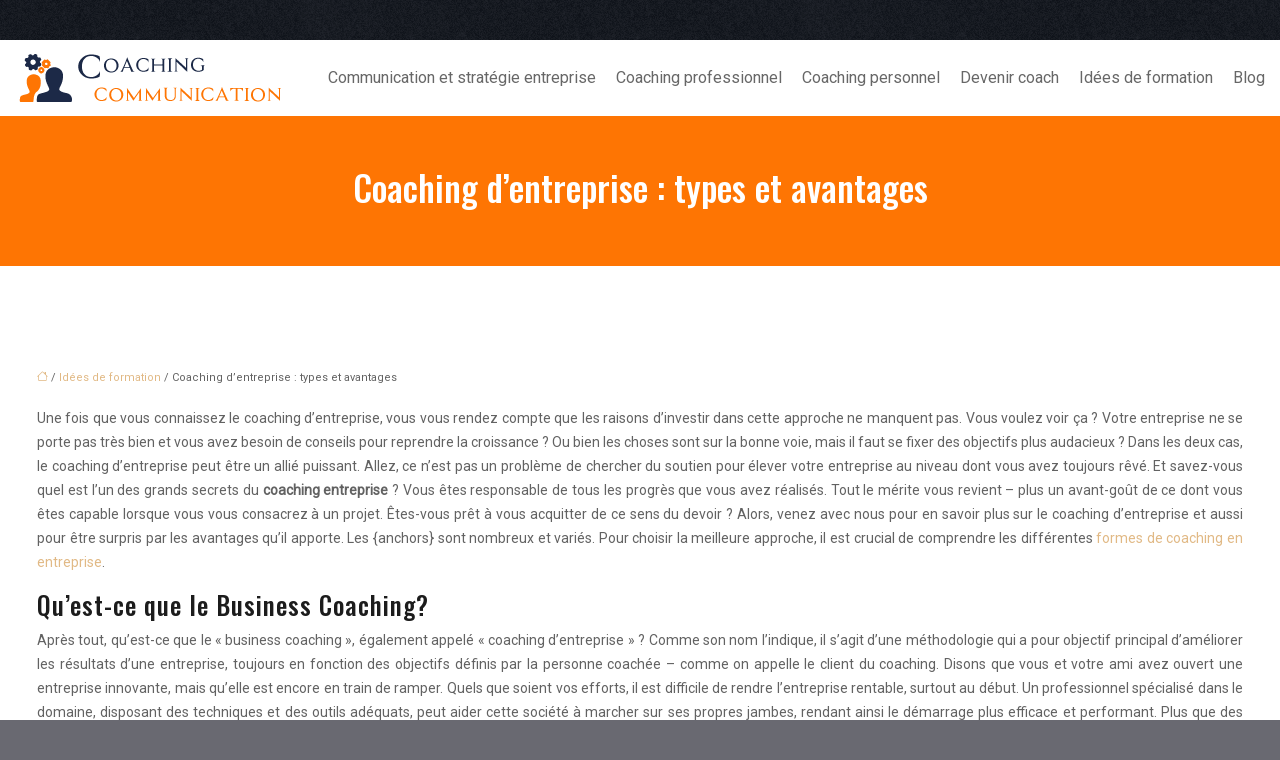

--- FILE ---
content_type: text/html; charset=UTF-8
request_url: https://www.coaching-communication.com/coaching-dentreprise-types-et-avantages/
body_size: 16613
content:
<!DOCTYPE html>
<html lang="fr-FR">
<head>
<meta charset="UTF-8" />
<meta name="viewport" content="width=device-width">
<link rel="shortcut icon" href="/wp-content/uploads/2015/10/favicon-com-1.png" />
<script type="application/ld+json">
{
    "@context": "https://schema.org",
    "@graph": [
        {
            "@type": "WebSite",
            "@id": "https://www.coaching-communication.com#website",
            "url": "https://www.coaching-communication.com",
            "name": "Coaching communication",
            "inLanguage": "fr-FR",
            "publisher": {
                "@id": "https://www.coaching-communication.com#organization"
            }
        },
        {
            "@type": "Organization",
            "@id": "https://www.coaching-communication.com#organization",
            "name": "Coaching communication",
            "url": "https://www.coaching-communication.com",
            "logo": {
                "@type": "ImageObject",
                "@id": "https://www.coaching-communication.com#logo",
                "url": "https://www.coaching-communication.com/wp-content/uploads/2015/10/logo-communication-1.png"
            }
        },
        {
            "@type": "Person",
            "@id": "https://www.coaching-communication.com/author/coaching@commu#person",
            "name": "coaching@commu",
            "jobTitle": "Rédaction Web",
            "url": "https://www.coaching-communication.com/author/coaching@commu",
            "worksFor": {
                "@id": "https://www.coaching-communication.com#organization"
            },
            "image": {
                "@type": "ImageObject",
                "url": ""
            }
        },
        {
            "@type": "WebPage",
            "@id": "https://www.coaching-communication.com/coaching-dentreprise-types-et-avantages/#webpage",
            "url": "https://www.coaching-communication.com/coaching-dentreprise-types-et-avantages/",
            "isPartOf": {
                "@id": "https://www.coaching-communication.com#website"
            },
            "breadcrumb": {
                "@id": "https://www.coaching-communication.com/coaching-dentreprise-types-et-avantages/#breadcrumb"
            },
            "inLanguage": "fr_FR"
        },
        {
            "@type": "Article",
            "@id": "https://www.coaching-communication.com/coaching-dentreprise-types-et-avantages/#article",
            "headline": "Coaching d&rsquo;entreprise : types et avantages",
            "mainEntityOfPage": {
                "@id": "https://www.coaching-communication.com/coaching-dentreprise-types-et-avantages/#webpage"
            },
            "wordCount": 3009,
            "isAccessibleForFree": true,
            "articleSection": [
                "Idées de formation"
            ],
            "datePublished": "2020-09-17T13:10:00+00:00",
            "author": {
                "@id": "https://www.coaching-communication.com/author/coaching@commu#person"
            },
            "publisher": {
                "@id": "https://www.coaching-communication.com#organization"
            },
            "inLanguage": "fr-FR"
        },
        {
            "@type": "BreadcrumbList",
            "@id": "https://www.coaching-communication.com/coaching-dentreprise-types-et-avantages/#breadcrumb",
            "itemListElement": [
                {
                    "@type": "ListItem",
                    "position": 1,
                    "name": "Accueil",
                    "item": "https://www.coaching-communication.com/"
                },
                {
                    "@type": "ListItem",
                    "position": 2,
                    "name": "Idées de formation",
                    "item": "https://www.coaching-communication.com/formations/"
                },
                {
                    "@type": "ListItem",
                    "position": 3,
                    "name": "Coaching d&rsquo;entreprise : types et avantages",
                    "item": "https://www.coaching-communication.com/coaching-dentreprise-types-et-avantages/"
                }
            ]
        }
    ]
}</script>
<meta name='robots' content='max-image-preview:large' />
<title>Coaching d'entreprise : avantages et types ?</title><meta name="description" content="Une fois que vous connaissez le coaching d'entreprise, vous vous rendez compte que les raisons d'investir dans cette approche ne manquent pas. Le coaching d'entreprise peut être un allié puissant."><link rel="alternate" title="oEmbed (JSON)" type="application/json+oembed" href="https://www.coaching-communication.com/wp-json/oembed/1.0/embed?url=https%3A%2F%2Fwww.coaching-communication.com%2Fcoaching-dentreprise-types-et-avantages%2F" />
<link rel="alternate" title="oEmbed (XML)" type="text/xml+oembed" href="https://www.coaching-communication.com/wp-json/oembed/1.0/embed?url=https%3A%2F%2Fwww.coaching-communication.com%2Fcoaching-dentreprise-types-et-avantages%2F&#038;format=xml" />
<style id='wp-img-auto-sizes-contain-inline-css' type='text/css'>
img:is([sizes=auto i],[sizes^="auto," i]){contain-intrinsic-size:3000px 1500px}
/*# sourceURL=wp-img-auto-sizes-contain-inline-css */
</style>
<style id='wp-block-library-inline-css' type='text/css'>
:root{--wp-block-synced-color:#7a00df;--wp-block-synced-color--rgb:122,0,223;--wp-bound-block-color:var(--wp-block-synced-color);--wp-editor-canvas-background:#ddd;--wp-admin-theme-color:#007cba;--wp-admin-theme-color--rgb:0,124,186;--wp-admin-theme-color-darker-10:#006ba1;--wp-admin-theme-color-darker-10--rgb:0,107,160.5;--wp-admin-theme-color-darker-20:#005a87;--wp-admin-theme-color-darker-20--rgb:0,90,135;--wp-admin-border-width-focus:2px}@media (min-resolution:192dpi){:root{--wp-admin-border-width-focus:1.5px}}.wp-element-button{cursor:pointer}:root .has-very-light-gray-background-color{background-color:#eee}:root .has-very-dark-gray-background-color{background-color:#313131}:root .has-very-light-gray-color{color:#eee}:root .has-very-dark-gray-color{color:#313131}:root .has-vivid-green-cyan-to-vivid-cyan-blue-gradient-background{background:linear-gradient(135deg,#00d084,#0693e3)}:root .has-purple-crush-gradient-background{background:linear-gradient(135deg,#34e2e4,#4721fb 50%,#ab1dfe)}:root .has-hazy-dawn-gradient-background{background:linear-gradient(135deg,#faaca8,#dad0ec)}:root .has-subdued-olive-gradient-background{background:linear-gradient(135deg,#fafae1,#67a671)}:root .has-atomic-cream-gradient-background{background:linear-gradient(135deg,#fdd79a,#004a59)}:root .has-nightshade-gradient-background{background:linear-gradient(135deg,#330968,#31cdcf)}:root .has-midnight-gradient-background{background:linear-gradient(135deg,#020381,#2874fc)}:root{--wp--preset--font-size--normal:16px;--wp--preset--font-size--huge:42px}.has-regular-font-size{font-size:1em}.has-larger-font-size{font-size:2.625em}.has-normal-font-size{font-size:var(--wp--preset--font-size--normal)}.has-huge-font-size{font-size:var(--wp--preset--font-size--huge)}.has-text-align-center{text-align:center}.has-text-align-left{text-align:left}.has-text-align-right{text-align:right}.has-fit-text{white-space:nowrap!important}#end-resizable-editor-section{display:none}.aligncenter{clear:both}.items-justified-left{justify-content:flex-start}.items-justified-center{justify-content:center}.items-justified-right{justify-content:flex-end}.items-justified-space-between{justify-content:space-between}.screen-reader-text{border:0;clip-path:inset(50%);height:1px;margin:-1px;overflow:hidden;padding:0;position:absolute;width:1px;word-wrap:normal!important}.screen-reader-text:focus{background-color:#ddd;clip-path:none;color:#444;display:block;font-size:1em;height:auto;left:5px;line-height:normal;padding:15px 23px 14px;text-decoration:none;top:5px;width:auto;z-index:100000}html :where(.has-border-color){border-style:solid}html :where([style*=border-top-color]){border-top-style:solid}html :where([style*=border-right-color]){border-right-style:solid}html :where([style*=border-bottom-color]){border-bottom-style:solid}html :where([style*=border-left-color]){border-left-style:solid}html :where([style*=border-width]){border-style:solid}html :where([style*=border-top-width]){border-top-style:solid}html :where([style*=border-right-width]){border-right-style:solid}html :where([style*=border-bottom-width]){border-bottom-style:solid}html :where([style*=border-left-width]){border-left-style:solid}html :where(img[class*=wp-image-]){height:auto;max-width:100%}:where(figure){margin:0 0 1em}html :where(.is-position-sticky){--wp-admin--admin-bar--position-offset:var(--wp-admin--admin-bar--height,0px)}@media screen and (max-width:600px){html :where(.is-position-sticky){--wp-admin--admin-bar--position-offset:0px}}

/*# sourceURL=wp-block-library-inline-css */
</style><style id='global-styles-inline-css' type='text/css'>
:root{--wp--preset--aspect-ratio--square: 1;--wp--preset--aspect-ratio--4-3: 4/3;--wp--preset--aspect-ratio--3-4: 3/4;--wp--preset--aspect-ratio--3-2: 3/2;--wp--preset--aspect-ratio--2-3: 2/3;--wp--preset--aspect-ratio--16-9: 16/9;--wp--preset--aspect-ratio--9-16: 9/16;--wp--preset--color--black: #000000;--wp--preset--color--cyan-bluish-gray: #abb8c3;--wp--preset--color--white: #ffffff;--wp--preset--color--pale-pink: #f78da7;--wp--preset--color--vivid-red: #cf2e2e;--wp--preset--color--luminous-vivid-orange: #ff6900;--wp--preset--color--luminous-vivid-amber: #fcb900;--wp--preset--color--light-green-cyan: #7bdcb5;--wp--preset--color--vivid-green-cyan: #00d084;--wp--preset--color--pale-cyan-blue: #8ed1fc;--wp--preset--color--vivid-cyan-blue: #0693e3;--wp--preset--color--vivid-purple: #9b51e0;--wp--preset--color--base: #f9f9f9;--wp--preset--color--base-2: #ffffff;--wp--preset--color--contrast: #111111;--wp--preset--color--contrast-2: #636363;--wp--preset--color--contrast-3: #A4A4A4;--wp--preset--color--accent: #cfcabe;--wp--preset--color--accent-2: #c2a990;--wp--preset--color--accent-3: #d8613c;--wp--preset--color--accent-4: #b1c5a4;--wp--preset--color--accent-5: #b5bdbc;--wp--preset--gradient--vivid-cyan-blue-to-vivid-purple: linear-gradient(135deg,rgb(6,147,227) 0%,rgb(155,81,224) 100%);--wp--preset--gradient--light-green-cyan-to-vivid-green-cyan: linear-gradient(135deg,rgb(122,220,180) 0%,rgb(0,208,130) 100%);--wp--preset--gradient--luminous-vivid-amber-to-luminous-vivid-orange: linear-gradient(135deg,rgb(252,185,0) 0%,rgb(255,105,0) 100%);--wp--preset--gradient--luminous-vivid-orange-to-vivid-red: linear-gradient(135deg,rgb(255,105,0) 0%,rgb(207,46,46) 100%);--wp--preset--gradient--very-light-gray-to-cyan-bluish-gray: linear-gradient(135deg,rgb(238,238,238) 0%,rgb(169,184,195) 100%);--wp--preset--gradient--cool-to-warm-spectrum: linear-gradient(135deg,rgb(74,234,220) 0%,rgb(151,120,209) 20%,rgb(207,42,186) 40%,rgb(238,44,130) 60%,rgb(251,105,98) 80%,rgb(254,248,76) 100%);--wp--preset--gradient--blush-light-purple: linear-gradient(135deg,rgb(255,206,236) 0%,rgb(152,150,240) 100%);--wp--preset--gradient--blush-bordeaux: linear-gradient(135deg,rgb(254,205,165) 0%,rgb(254,45,45) 50%,rgb(107,0,62) 100%);--wp--preset--gradient--luminous-dusk: linear-gradient(135deg,rgb(255,203,112) 0%,rgb(199,81,192) 50%,rgb(65,88,208) 100%);--wp--preset--gradient--pale-ocean: linear-gradient(135deg,rgb(255,245,203) 0%,rgb(182,227,212) 50%,rgb(51,167,181) 100%);--wp--preset--gradient--electric-grass: linear-gradient(135deg,rgb(202,248,128) 0%,rgb(113,206,126) 100%);--wp--preset--gradient--midnight: linear-gradient(135deg,rgb(2,3,129) 0%,rgb(40,116,252) 100%);--wp--preset--gradient--gradient-1: linear-gradient(to bottom, #cfcabe 0%, #F9F9F9 100%);--wp--preset--gradient--gradient-2: linear-gradient(to bottom, #C2A990 0%, #F9F9F9 100%);--wp--preset--gradient--gradient-3: linear-gradient(to bottom, #D8613C 0%, #F9F9F9 100%);--wp--preset--gradient--gradient-4: linear-gradient(to bottom, #B1C5A4 0%, #F9F9F9 100%);--wp--preset--gradient--gradient-5: linear-gradient(to bottom, #B5BDBC 0%, #F9F9F9 100%);--wp--preset--gradient--gradient-6: linear-gradient(to bottom, #A4A4A4 0%, #F9F9F9 100%);--wp--preset--gradient--gradient-7: linear-gradient(to bottom, #cfcabe 50%, #F9F9F9 50%);--wp--preset--gradient--gradient-8: linear-gradient(to bottom, #C2A990 50%, #F9F9F9 50%);--wp--preset--gradient--gradient-9: linear-gradient(to bottom, #D8613C 50%, #F9F9F9 50%);--wp--preset--gradient--gradient-10: linear-gradient(to bottom, #B1C5A4 50%, #F9F9F9 50%);--wp--preset--gradient--gradient-11: linear-gradient(to bottom, #B5BDBC 50%, #F9F9F9 50%);--wp--preset--gradient--gradient-12: linear-gradient(to bottom, #A4A4A4 50%, #F9F9F9 50%);--wp--preset--font-size--small: 13px;--wp--preset--font-size--medium: 20px;--wp--preset--font-size--large: 36px;--wp--preset--font-size--x-large: 42px;--wp--preset--spacing--20: min(1.5rem, 2vw);--wp--preset--spacing--30: min(2.5rem, 3vw);--wp--preset--spacing--40: min(4rem, 5vw);--wp--preset--spacing--50: min(6.5rem, 8vw);--wp--preset--spacing--60: min(10.5rem, 13vw);--wp--preset--spacing--70: 3.38rem;--wp--preset--spacing--80: 5.06rem;--wp--preset--spacing--10: 1rem;--wp--preset--shadow--natural: 6px 6px 9px rgba(0, 0, 0, 0.2);--wp--preset--shadow--deep: 12px 12px 50px rgba(0, 0, 0, 0.4);--wp--preset--shadow--sharp: 6px 6px 0px rgba(0, 0, 0, 0.2);--wp--preset--shadow--outlined: 6px 6px 0px -3px rgb(255, 255, 255), 6px 6px rgb(0, 0, 0);--wp--preset--shadow--crisp: 6px 6px 0px rgb(0, 0, 0);}:root { --wp--style--global--content-size: 1320px;--wp--style--global--wide-size: 1920px; }:where(body) { margin: 0; }.wp-site-blocks { padding-top: var(--wp--style--root--padding-top); padding-bottom: var(--wp--style--root--padding-bottom); }.has-global-padding { padding-right: var(--wp--style--root--padding-right); padding-left: var(--wp--style--root--padding-left); }.has-global-padding > .alignfull { margin-right: calc(var(--wp--style--root--padding-right) * -1); margin-left: calc(var(--wp--style--root--padding-left) * -1); }.has-global-padding :where(:not(.alignfull.is-layout-flow) > .has-global-padding:not(.wp-block-block, .alignfull)) { padding-right: 0; padding-left: 0; }.has-global-padding :where(:not(.alignfull.is-layout-flow) > .has-global-padding:not(.wp-block-block, .alignfull)) > .alignfull { margin-left: 0; margin-right: 0; }.wp-site-blocks > .alignleft { float: left; margin-right: 2em; }.wp-site-blocks > .alignright { float: right; margin-left: 2em; }.wp-site-blocks > .aligncenter { justify-content: center; margin-left: auto; margin-right: auto; }:where(.wp-site-blocks) > * { margin-block-start: 1.2rem; margin-block-end: 0; }:where(.wp-site-blocks) > :first-child { margin-block-start: 0; }:where(.wp-site-blocks) > :last-child { margin-block-end: 0; }:root { --wp--style--block-gap: 1.2rem; }:root :where(.is-layout-flow) > :first-child{margin-block-start: 0;}:root :where(.is-layout-flow) > :last-child{margin-block-end: 0;}:root :where(.is-layout-flow) > *{margin-block-start: 1.2rem;margin-block-end: 0;}:root :where(.is-layout-constrained) > :first-child{margin-block-start: 0;}:root :where(.is-layout-constrained) > :last-child{margin-block-end: 0;}:root :where(.is-layout-constrained) > *{margin-block-start: 1.2rem;margin-block-end: 0;}:root :where(.is-layout-flex){gap: 1.2rem;}:root :where(.is-layout-grid){gap: 1.2rem;}.is-layout-flow > .alignleft{float: left;margin-inline-start: 0;margin-inline-end: 2em;}.is-layout-flow > .alignright{float: right;margin-inline-start: 2em;margin-inline-end: 0;}.is-layout-flow > .aligncenter{margin-left: auto !important;margin-right: auto !important;}.is-layout-constrained > .alignleft{float: left;margin-inline-start: 0;margin-inline-end: 2em;}.is-layout-constrained > .alignright{float: right;margin-inline-start: 2em;margin-inline-end: 0;}.is-layout-constrained > .aligncenter{margin-left: auto !important;margin-right: auto !important;}.is-layout-constrained > :where(:not(.alignleft):not(.alignright):not(.alignfull)){max-width: var(--wp--style--global--content-size);margin-left: auto !important;margin-right: auto !important;}.is-layout-constrained > .alignwide{max-width: var(--wp--style--global--wide-size);}body .is-layout-flex{display: flex;}.is-layout-flex{flex-wrap: wrap;align-items: center;}.is-layout-flex > :is(*, div){margin: 0;}body .is-layout-grid{display: grid;}.is-layout-grid > :is(*, div){margin: 0;}body{--wp--style--root--padding-top: 0px;--wp--style--root--padding-right: var(--wp--preset--spacing--50);--wp--style--root--padding-bottom: 0px;--wp--style--root--padding-left: var(--wp--preset--spacing--50);}a:where(:not(.wp-element-button)){text-decoration: underline;}:root :where(a:where(:not(.wp-element-button)):hover){text-decoration: none;}:root :where(.wp-element-button, .wp-block-button__link){background-color: var(--wp--preset--color--contrast);border-radius: .33rem;border-color: var(--wp--preset--color--contrast);border-width: 0;color: var(--wp--preset--color--base);font-family: inherit;font-size: var(--wp--preset--font-size--small);font-style: normal;font-weight: 500;letter-spacing: inherit;line-height: inherit;padding-top: 0.6rem;padding-right: 1rem;padding-bottom: 0.6rem;padding-left: 1rem;text-decoration: none;text-transform: inherit;}:root :where(.wp-element-button:hover, .wp-block-button__link:hover){background-color: var(--wp--preset--color--contrast-2);border-color: var(--wp--preset--color--contrast-2);color: var(--wp--preset--color--base);}:root :where(.wp-element-button:focus, .wp-block-button__link:focus){background-color: var(--wp--preset--color--contrast-2);border-color: var(--wp--preset--color--contrast-2);color: var(--wp--preset--color--base);outline-color: var(--wp--preset--color--contrast);outline-offset: 2px;outline-style: dotted;outline-width: 1px;}:root :where(.wp-element-button:active, .wp-block-button__link:active){background-color: var(--wp--preset--color--contrast);color: var(--wp--preset--color--base);}:root :where(.wp-element-caption, .wp-block-audio figcaption, .wp-block-embed figcaption, .wp-block-gallery figcaption, .wp-block-image figcaption, .wp-block-table figcaption, .wp-block-video figcaption){color: var(--wp--preset--color--contrast-2);font-family: var(--wp--preset--font-family--body);font-size: 0.8rem;}.has-black-color{color: var(--wp--preset--color--black) !important;}.has-cyan-bluish-gray-color{color: var(--wp--preset--color--cyan-bluish-gray) !important;}.has-white-color{color: var(--wp--preset--color--white) !important;}.has-pale-pink-color{color: var(--wp--preset--color--pale-pink) !important;}.has-vivid-red-color{color: var(--wp--preset--color--vivid-red) !important;}.has-luminous-vivid-orange-color{color: var(--wp--preset--color--luminous-vivid-orange) !important;}.has-luminous-vivid-amber-color{color: var(--wp--preset--color--luminous-vivid-amber) !important;}.has-light-green-cyan-color{color: var(--wp--preset--color--light-green-cyan) !important;}.has-vivid-green-cyan-color{color: var(--wp--preset--color--vivid-green-cyan) !important;}.has-pale-cyan-blue-color{color: var(--wp--preset--color--pale-cyan-blue) !important;}.has-vivid-cyan-blue-color{color: var(--wp--preset--color--vivid-cyan-blue) !important;}.has-vivid-purple-color{color: var(--wp--preset--color--vivid-purple) !important;}.has-base-color{color: var(--wp--preset--color--base) !important;}.has-base-2-color{color: var(--wp--preset--color--base-2) !important;}.has-contrast-color{color: var(--wp--preset--color--contrast) !important;}.has-contrast-2-color{color: var(--wp--preset--color--contrast-2) !important;}.has-contrast-3-color{color: var(--wp--preset--color--contrast-3) !important;}.has-accent-color{color: var(--wp--preset--color--accent) !important;}.has-accent-2-color{color: var(--wp--preset--color--accent-2) !important;}.has-accent-3-color{color: var(--wp--preset--color--accent-3) !important;}.has-accent-4-color{color: var(--wp--preset--color--accent-4) !important;}.has-accent-5-color{color: var(--wp--preset--color--accent-5) !important;}.has-black-background-color{background-color: var(--wp--preset--color--black) !important;}.has-cyan-bluish-gray-background-color{background-color: var(--wp--preset--color--cyan-bluish-gray) !important;}.has-white-background-color{background-color: var(--wp--preset--color--white) !important;}.has-pale-pink-background-color{background-color: var(--wp--preset--color--pale-pink) !important;}.has-vivid-red-background-color{background-color: var(--wp--preset--color--vivid-red) !important;}.has-luminous-vivid-orange-background-color{background-color: var(--wp--preset--color--luminous-vivid-orange) !important;}.has-luminous-vivid-amber-background-color{background-color: var(--wp--preset--color--luminous-vivid-amber) !important;}.has-light-green-cyan-background-color{background-color: var(--wp--preset--color--light-green-cyan) !important;}.has-vivid-green-cyan-background-color{background-color: var(--wp--preset--color--vivid-green-cyan) !important;}.has-pale-cyan-blue-background-color{background-color: var(--wp--preset--color--pale-cyan-blue) !important;}.has-vivid-cyan-blue-background-color{background-color: var(--wp--preset--color--vivid-cyan-blue) !important;}.has-vivid-purple-background-color{background-color: var(--wp--preset--color--vivid-purple) !important;}.has-base-background-color{background-color: var(--wp--preset--color--base) !important;}.has-base-2-background-color{background-color: var(--wp--preset--color--base-2) !important;}.has-contrast-background-color{background-color: var(--wp--preset--color--contrast) !important;}.has-contrast-2-background-color{background-color: var(--wp--preset--color--contrast-2) !important;}.has-contrast-3-background-color{background-color: var(--wp--preset--color--contrast-3) !important;}.has-accent-background-color{background-color: var(--wp--preset--color--accent) !important;}.has-accent-2-background-color{background-color: var(--wp--preset--color--accent-2) !important;}.has-accent-3-background-color{background-color: var(--wp--preset--color--accent-3) !important;}.has-accent-4-background-color{background-color: var(--wp--preset--color--accent-4) !important;}.has-accent-5-background-color{background-color: var(--wp--preset--color--accent-5) !important;}.has-black-border-color{border-color: var(--wp--preset--color--black) !important;}.has-cyan-bluish-gray-border-color{border-color: var(--wp--preset--color--cyan-bluish-gray) !important;}.has-white-border-color{border-color: var(--wp--preset--color--white) !important;}.has-pale-pink-border-color{border-color: var(--wp--preset--color--pale-pink) !important;}.has-vivid-red-border-color{border-color: var(--wp--preset--color--vivid-red) !important;}.has-luminous-vivid-orange-border-color{border-color: var(--wp--preset--color--luminous-vivid-orange) !important;}.has-luminous-vivid-amber-border-color{border-color: var(--wp--preset--color--luminous-vivid-amber) !important;}.has-light-green-cyan-border-color{border-color: var(--wp--preset--color--light-green-cyan) !important;}.has-vivid-green-cyan-border-color{border-color: var(--wp--preset--color--vivid-green-cyan) !important;}.has-pale-cyan-blue-border-color{border-color: var(--wp--preset--color--pale-cyan-blue) !important;}.has-vivid-cyan-blue-border-color{border-color: var(--wp--preset--color--vivid-cyan-blue) !important;}.has-vivid-purple-border-color{border-color: var(--wp--preset--color--vivid-purple) !important;}.has-base-border-color{border-color: var(--wp--preset--color--base) !important;}.has-base-2-border-color{border-color: var(--wp--preset--color--base-2) !important;}.has-contrast-border-color{border-color: var(--wp--preset--color--contrast) !important;}.has-contrast-2-border-color{border-color: var(--wp--preset--color--contrast-2) !important;}.has-contrast-3-border-color{border-color: var(--wp--preset--color--contrast-3) !important;}.has-accent-border-color{border-color: var(--wp--preset--color--accent) !important;}.has-accent-2-border-color{border-color: var(--wp--preset--color--accent-2) !important;}.has-accent-3-border-color{border-color: var(--wp--preset--color--accent-3) !important;}.has-accent-4-border-color{border-color: var(--wp--preset--color--accent-4) !important;}.has-accent-5-border-color{border-color: var(--wp--preset--color--accent-5) !important;}.has-vivid-cyan-blue-to-vivid-purple-gradient-background{background: var(--wp--preset--gradient--vivid-cyan-blue-to-vivid-purple) !important;}.has-light-green-cyan-to-vivid-green-cyan-gradient-background{background: var(--wp--preset--gradient--light-green-cyan-to-vivid-green-cyan) !important;}.has-luminous-vivid-amber-to-luminous-vivid-orange-gradient-background{background: var(--wp--preset--gradient--luminous-vivid-amber-to-luminous-vivid-orange) !important;}.has-luminous-vivid-orange-to-vivid-red-gradient-background{background: var(--wp--preset--gradient--luminous-vivid-orange-to-vivid-red) !important;}.has-very-light-gray-to-cyan-bluish-gray-gradient-background{background: var(--wp--preset--gradient--very-light-gray-to-cyan-bluish-gray) !important;}.has-cool-to-warm-spectrum-gradient-background{background: var(--wp--preset--gradient--cool-to-warm-spectrum) !important;}.has-blush-light-purple-gradient-background{background: var(--wp--preset--gradient--blush-light-purple) !important;}.has-blush-bordeaux-gradient-background{background: var(--wp--preset--gradient--blush-bordeaux) !important;}.has-luminous-dusk-gradient-background{background: var(--wp--preset--gradient--luminous-dusk) !important;}.has-pale-ocean-gradient-background{background: var(--wp--preset--gradient--pale-ocean) !important;}.has-electric-grass-gradient-background{background: var(--wp--preset--gradient--electric-grass) !important;}.has-midnight-gradient-background{background: var(--wp--preset--gradient--midnight) !important;}.has-gradient-1-gradient-background{background: var(--wp--preset--gradient--gradient-1) !important;}.has-gradient-2-gradient-background{background: var(--wp--preset--gradient--gradient-2) !important;}.has-gradient-3-gradient-background{background: var(--wp--preset--gradient--gradient-3) !important;}.has-gradient-4-gradient-background{background: var(--wp--preset--gradient--gradient-4) !important;}.has-gradient-5-gradient-background{background: var(--wp--preset--gradient--gradient-5) !important;}.has-gradient-6-gradient-background{background: var(--wp--preset--gradient--gradient-6) !important;}.has-gradient-7-gradient-background{background: var(--wp--preset--gradient--gradient-7) !important;}.has-gradient-8-gradient-background{background: var(--wp--preset--gradient--gradient-8) !important;}.has-gradient-9-gradient-background{background: var(--wp--preset--gradient--gradient-9) !important;}.has-gradient-10-gradient-background{background: var(--wp--preset--gradient--gradient-10) !important;}.has-gradient-11-gradient-background{background: var(--wp--preset--gradient--gradient-11) !important;}.has-gradient-12-gradient-background{background: var(--wp--preset--gradient--gradient-12) !important;}.has-small-font-size{font-size: var(--wp--preset--font-size--small) !important;}.has-medium-font-size{font-size: var(--wp--preset--font-size--medium) !important;}.has-large-font-size{font-size: var(--wp--preset--font-size--large) !important;}.has-x-large-font-size{font-size: var(--wp--preset--font-size--x-large) !important;}
/*# sourceURL=global-styles-inline-css */
</style>

<link rel='stylesheet' id='default-css' href='https://www.coaching-communication.com/wp-content/themes/factory-templates-4/style.css?ver=415ce8a3e0024739fd603a4d533cfe2d' type='text/css' media='all' />
<link rel='stylesheet' id='bootstrap5-css' href='https://www.coaching-communication.com/wp-content/themes/factory-templates-4/css/bootstrap.min.css?ver=415ce8a3e0024739fd603a4d533cfe2d' type='text/css' media='all' />
<link rel='stylesheet' id='bootstrap-icon-css' href='https://www.coaching-communication.com/wp-content/themes/factory-templates-4/css/bootstrap-icons.css?ver=415ce8a3e0024739fd603a4d533cfe2d' type='text/css' media='all' />
<link rel='stylesheet' id='global-css' href='https://www.coaching-communication.com/wp-content/themes/factory-templates-4/css/global.css?ver=415ce8a3e0024739fd603a4d533cfe2d' type='text/css' media='all' />
<link rel='stylesheet' id='light-theme-css' href='https://www.coaching-communication.com/wp-content/themes/factory-templates-4/css/light.css?ver=415ce8a3e0024739fd603a4d533cfe2d' type='text/css' media='all' />
<script type="text/javascript" src="https://code.jquery.com/jquery-3.2.1.min.js?ver=415ce8a3e0024739fd603a4d533cfe2d" id="jquery3.2.1-js"></script>
<script type="text/javascript" src="https://www.coaching-communication.com/wp-content/themes/factory-templates-4/js/fn.js?ver=415ce8a3e0024739fd603a4d533cfe2d" id="default_script-js"></script>
<link rel="https://api.w.org/" href="https://www.coaching-communication.com/wp-json/" /><link rel="alternate" title="JSON" type="application/json" href="https://www.coaching-communication.com/wp-json/wp/v2/posts/2693" /><link rel="EditURI" type="application/rsd+xml" title="RSD" href="https://www.coaching-communication.com/xmlrpc.php?rsd" />
<link rel="canonical" href="https://www.coaching-communication.com/coaching-dentreprise-types-et-avantages/" />
<link rel='shortlink' href='https://www.coaching-communication.com/?p=2693' />
 
<meta name="google-site-verification" content="nuzfJuajtVyFdfJ8OIKbRM7SqOzjmH-ustMdyavXugo" />
<meta name="google-site-verification" content="QfD4N7uwz4dqZ959EszkqQ0vNi6j9AjXQPf4sBvoNDk" />
<script>
  (function(i,s,o,g,r,a,m){i['GoogleAnalyticsObject']=r;i[r]=i[r]||function(){
  (i[r].q=i[r].q||[]).push(arguments)},i[r].l=1*new Date();a=s.createElement(o),
  m=s.getElementsByTagName(o)[0];a.async=1;a.src=g;m.parentNode.insertBefore(a,m)
  })(window,document,'script','//www.google-analytics.com/analytics.js','ga');

  ga('create', 'UA-58156258-8', 'auto');
  ga('send', 'pageview');

</script>
<meta name="google-site-verification" content="fB-S-hx7CuUzKDeXjW9_CeLzbfkWjymWC97Fs67KC0E" />
<link href="https://fonts.googleapis.com/css2?family=Oswald:wght@500&family=Roboto&display=swap" rel="stylesheet"> 
<style type="text/css">
.default_color_background,.menu-bars{background-color : #fe7503 }.default_color_text,a,h1 span,h2 span,h3 span,h4 span,h5 span,h6 span{color :#fe7503 }.navigation li a,.navigation li.disabled,.navigation li.active a,.owl-dots .owl-dot.active span,.owl-dots .owl-dot:hover span{background-color: #fe7503;}
.block-spc{border-color:#fe7503}
.page-content a{color : #e1b985 }.page-content a:hover{color : #e1922c }.home .body-content a{color : #e1b985 }.home .body-content a:hover{color : #e1922c }nav.navbar{background-color:#fff} .main-navigation .logo-main{height: auto;}.main-navigation  .logo-sticky{height: auto;}.main-navigation .sub-menu{background-color: #fff;}nav li a{font-size:16px;}nav li a{line-height:40px;}nav li a{color:#676767!important;}nav li:hover > a,.current-menu-item > a{color:#fe7503!important;}.main-navigation .sub-menu{padding:0px}.main-navigation ul ul li{padding:0px 15px}.archive h1{color:#fff!important;}.category .subheader,.single .subheader{padding:50px 0 }.archive h1{text-align:center!important;} .archive h1{font-size:35px}  .archive h2,.cat-description h2{font-size:25px} .archive h2 a,.cat-description h2{color:#1c1c1c!important;}.archive .readmore{background-color:#b1a18a;}.archive .readmore{color:#fff;}.archive .readmore:hover{background-color:#313131;}.archive .readmore:hover{color:#fff;}.archive .readmore{padding:8px 20px;}.single h1{color:#fff!important;}.single .the-post h2{color:#1c1c1c!important;}.single .the-post h3{color:#1c1c1c!important;}.single .the-post h4{color:#1c1c1c!important;}.single .the-post h5{color:#1c1c1c!important;}.single .the-post h6{color:#1c1c1c!important;} .single .post-content a{color:#e1b985} .single .post-content a:hover{color:#e1922c}.single h1{text-align:center!important;}.single h1{font-size: 35px}.single h2{font-size: 25px}.single h3{font-size: 22px}.single h4{font-size: 20px}.single h5{font-size: 19px}.single h6{font-size: 18px}footer{background-position:top } #back_to_top{background-color:#fe7503;}#back_to_top i, #back_to_top svg{color:#fff;} footer{padding:60px 0 40px} .copyright{background-color:#ebecee} </style>
<style>:root {
    --color-primary: #fe7503;
    --color-primary-light: #ff9803;
    --color-primary-dark: #b15102;
    --color-primary-hover: #e46902;
    --color-primary-muted: #ffbb04;
            --color-background: #696971;
    --color-text: #000000;
} </style>
<style id="custom-st" type="text/css">
body{font-family:Roboto,sans-serif;color:#626262;font-size:14px;line-height:24px;margin-top:40px;margin-bottom:40px;}h1,h2,h3,h4,h5,h6,.autre-titre{font-family:Oswald,sans-serif;}nav li a{font-weight:400;}.main-navigation{padding:0px !important;}.main-navigation .menu-item-has-children:after{top:14px;right:-13px;color:#fe7503;}.anim-colB3 {transition:0.4s ease;}.anim-colB3:hover{background:#f1f1f1 !important;}body:not(.home) .body-content{background:#fff;}footer{font-size:14px;color:#a1a0a4;line-height:24px;}footer .copyright{border-top:none !important;padding:25px 50px;margin-top:30px !important;}#inactive,#progress,.to-top{z-index:2;}footer .footer-widget{color:#3d3a41;font-family:Oswald,sans-serif;letter-spacing:1px;line-height:1.4em;border-bottom:none!important;}footer .widgets{padding:0 30px!important;}.pt-4{margin-right:50px !important;padding-top:1.1rem !important;}footer img{max-width:150px !important;margin-top:10px !important;}.archive .loop-post{margin-top:50px;margin-bottom:0;padding-bottom:50px;}.archive .readmore{margin-top:10px;}.archive h2{margin-bottom:20px;}.archive h1,.single h1{font-weight:500;}.single h2,.single h3,.single h4,.single h5,.single h6{letter-spacing:1px;}.archive .post{padding:0 30px;background-color:#FFF;}.archive footer{margin-top:-48px;}.widget_sidebar .sidebar-widget{padding:0 0 10px;border-bottom:none;font-weight:500;text-align:left;color:#1c1c1c;letter-spacing:1px;font-family:Oswald,sans-serif;}.widget-area{padding-right:20px;padding-left:20px;}.widget_sidebar{box-sizing:border-box;text-align:center;background-color:#FFF;margin-bottom:30px;}.single .sidebar-ma{text-align:left;}.single .all-post-content{background:#fff;padding-right:25px;padding-left:25px;margin-bottom:50px;}.single .post-content{background-color:#fff;margin-bottom:0px !important;}@media screen and (max-width:969px){.home h1{font-size:35px !important;line-height:40px !important;}.home h2{font-size:30px !important;line-height:35px !important;}.home h3,.home h4{font-size:25px !important;}body:not(.home){background:#fff !important;}.slider{min-height:60vh !important;padding:80px 20px 40px !important;}body{margin-top:0px !important;margin-bottom:0px !important;}.right-b2{padding:30px 20px !important;}.banner-b2{min-height:50vh !important;}.empil-b3{padding:20px !important;}.bloc3{gap:0em 0px !important;}.grp1{padding:20px !important;}.grp2{padding:30px 20px !important;}.spacer-title{height:0px !important;}footer{padding:30px 10px 20px !important;}footer .widgets{padding:0px !important;}.navbar-collapse{margin-top:20px !important;background-color:#fff !important;}nav li a{line-height:20px !important;}.navbar-toggler {border-color:#000;}.category .subheader,.single .subheader{padding:30px 0 !important;}.archive h1,.single h1{font-size:25px;text-align:center !important;}.single .all-post-content{margin-top:20px !important;}}.single .the-post img{padding:10px 0 15px;}.single .all-post-content{text-align:justify}.single h2,.single h3,.single h4,.single h5,.single h6 {margin-top:15px;}.nav-post-cat{padding-top:20px;}</style>
</head> 

<body class="wp-singular post-template-default single single-post postid-2693 single-format-standard wp-theme-factory-templates-4 catid-1" style="background-image:url(/wp-content/uploads/2022/03/blackmamba.png);background-color: #696971;">

<div class="main-navigation  container-xxl is_sticky ">
<nav class="navbar navbar-expand-lg  container-xxl">

<a id="logo" href="https://www.coaching-communication.com">
<img class="logo-main" src="/wp-content/uploads/2015/10/logo-communication-1.png"  width="auto"   height="auto"  alt="logo">
<img class="logo-sticky" src="/wp-content/uploads/2015/10/logo-communication-1.png" width="auto" height="auto" alt="logo"></a>

    <button class="navbar-toggler" type="button" data-bs-toggle="collapse" data-bs-target="#navbarSupportedContent" aria-controls="navbarSupportedContent" aria-expanded="false" aria-label="Toggle navigation">
      <span class="navbar-toggler-icon"><i class="bi bi-list"></i></span>
    </button>

    <div class="collapse navbar-collapse" id="navbarSupportedContent">

<ul id="main-menu" class="classic-menu navbar-nav ms-auto mb-2 mb-lg-0"><li id="menu-item-2363" class="menu-item menu-item-type-taxonomy menu-item-object-category"><a href="https://www.coaching-communication.com/communication-strategie-entreprise/">Communication et stratégie entreprise</a></li>
<li id="menu-item-2586" class="menu-item menu-item-type-taxonomy menu-item-object-category"><a href="https://www.coaching-communication.com/coaching-professionnel/">Coaching professionnel</a></li>
<li id="menu-item-2364" class="menu-item menu-item-type-taxonomy menu-item-object-category"><a href="https://www.coaching-communication.com/coaching-personnel/">Coaching personnel</a></li>
<li id="menu-item-2370" class="menu-item menu-item-type-taxonomy menu-item-object-category"><a href="https://www.coaching-communication.com/devenir-coach/">Devenir coach</a></li>
<li id="menu-item-3213" class="menu-item menu-item-type-taxonomy menu-item-object-category current-post-ancestor current-menu-parent current-post-parent"><a href="https://www.coaching-communication.com/formations/">Idées de formation</a></li>
<li id="menu-item-2502" class="menu-item menu-item-type-taxonomy menu-item-object-category"><a href="https://www.coaching-communication.com/blog/">Blog</a></li>
</ul>
</div>
</nav>
</div><!--menu-->
<div style="background-color:coaching@commu" class="body-content container-xxl px-0    ">
  

<div class="container-xxl subheader" style="background-position:top;background-image:url();background-color:#fe7503;">
<div id="mask" style=""></div>	
<div class="container-xxl"><h1 class="title">Coaching d&rsquo;entreprise : types et avantages</h1></div></div>



<div class="post-content container-xxl"> 


<div class="row">
<div class="  col-xxl-9  col-md-12">	



<div class="all-post-content">
<article>
<div style="font-size: 11px" class="breadcrumb"><a href="/"><i class="bi bi-house"></i></a>&nbsp;/&nbsp;<a href="https://www.coaching-communication.com/formations/">Idées de formation</a>&nbsp;/&nbsp;Coaching d&rsquo;entreprise : types et avantages</div>
<div class="the-post">





<p>Une fois que vous connaissez le coaching d’entreprise, vous vous rendez compte que les raisons d’investir dans cette approche ne manquent pas. Vous voulez voir ça ? Votre entreprise ne se porte pas très bien et vous avez besoin de conseils pour reprendre la croissance ? Ou bien les choses sont sur la bonne voie, mais il faut se fixer des objectifs plus audacieux ? Dans les deux cas, le coaching d’entreprise peut être un allié puissant. Allez, ce n’est pas un problème de chercher du soutien pour élever votre entreprise au niveau dont vous avez toujours rêvé. Et savez-vous quel est l’un des grands secrets du <strong>coaching entreprise</strong> ? Vous êtes responsable de tous les progrès que vous avez réalisés. Tout le mérite vous revient – plus un avant-goût de ce dont vous êtes capable lorsque vous vous consacrez à un projet. Êtes-vous prêt à vous acquitter de ce sens du devoir ? Alors, venez avec nous pour en savoir plus sur le coaching d’entreprise et aussi pour être surpris par les avantages qu’il apporte.  Les {anchors} sont nombreux et variés.  Pour choisir la meilleure approche, il est crucial de comprendre les différentes <a href="https://www.coaching-abc.com/">formes de coaching en entreprise</a>.</p>
<h2>Qu’est-ce que le Business Coaching?</h2>
<p>Après tout, qu’est-ce que le « business coaching », également appelé « coaching d’entreprise » ? Comme son nom l’indique, il s’agit d’une méthodologie qui a pour objectif principal d’améliorer les résultats d’une entreprise, toujours en fonction des objectifs définis par la personne coachée – comme on appelle le client du coaching. Disons que vous et votre ami avez ouvert une entreprise innovante, mais qu’elle est encore en train de ramper. Quels que soient vos efforts, il est difficile de rendre l’entreprise rentable, surtout au début. Un professionnel spécialisé dans le domaine, disposant des techniques et des outils adéquats, peut aider cette société à marcher sur ses propres jambes, rendant ainsi le démarrage plus efficace et performant. Plus que des conseils, un coach d’entreprise fournit des outils pour soutenir la création de stratégies afin de s’assurer que les entrepreneurs prennent les meilleures décisions pour leur entreprise. Après tout, avec des objectifs bien définis, un retour d’information constant et un contrôle permanent des performances obtenues, il n’est pas difficile d’imaginer que des résultats positifs se feront jour. Les performances d’un coach d’entreprise sont assez larges et peuvent se produire dans différents domaines au sein de l’organisation et avec des objectifs très spécifiques. La communication, le marketing et les ventes font partie de ces segments. L’innovation, l’augmentation de la rentabilité, l’appréciation de la marque et l’augmentation de l’insertion sur le marché sont des exemples d’activités dans lesquelles elle peut promouvoir des avancées, mais avec vous, bien sûr.  Ici, nous pouvons parler des bénéfices concrets offerts par les {anchors}.  L’efficacité du coaching dépend fortement du choix des formes de coaching en entreprise adaptées aux besoins spécifiques.</p>
<h2>Qu’est-ce que le coaching de cadres et d’entreprises ?</h2>
<p>Dans l’univers du coaching entreprise, les ramifications sont nombreuses. Ils ont été créés pour offrir des solutions de plus en plus personnalisées. <a href="https://www.coaching-communication.com/quest-ce-que-le-coaching-de-cadres/" target="_blank">Le coaching de cadres</a> et d’entreprise en est un exemple. La somme des deux possibilités représente la chance pour l’entraîneur d’avoir une performance plus large. Il se préoccupe non seulement de la performance de l’organisation elle-même, mais aussi de la performance des entrepreneurs qui y travaillent. De ce fait, la relation entre le coach et le client est encore plus étroite et exige de ce dernier un dévouement et un engagement un peu plus importants. Le fait est que, dans ce modèle, l’entrepreneur doit être prêt, entre autres choses, à faire une auto-évaluation de ses performances et une analyse de son intelligence émotionnelle. En effectuant ces deux opérations, le cadre aura une plus grande capacité à vérifier comment sa posture se resserre dans l’entreprise et dans l’équipe des employés. En d’autres termes, il pourra avoir une vision systémique, en observant le tout, sans négliger chaque partie qui compose cet univers. Certaines des tâches incorporées par un processus de coaching d’entreprise peuvent être : la préparation et l’alignement des équipes, qu’elles soient de vente, de marketing ou même de direction, en plus de permettre aux travailleurs d’atteindre leurs objectifs professionnels – comme obtenir des promotions, changer de rôle et obtenir une augmentation. En résumé, le coaching d’entreprise concerne à la fois la programmation de stratégies visant la croissance de l’entreprise et l’aide aux entrepreneurs pour qu’ils développent les nouvelles aptitudes et compétences nécessaires pour atteindre des performances élevées dans l’environnement des affaires.  L’impact des {anchors} sur la performance globale est indéniable.  Le choix parmi les différentes formes de coaching en entreprise est crucial pour maximiser l’impact.</p>
<h2>Que fait un coach d’entreprise ?</h2>
<p>Mais quel est le rôle d’un coach d’affaires, de toute façon ? Comment peut-il aider ses clients à améliorer leurs affaires ? Nous pensons qu’un exemple aide à améliorer toute compréhension. Supposons que l’équipe marketing doive élaborer une campagne pour faire connaître un nouveau produit de la société. Publier ce nouveau produit et augmenter les chances d’une vente de masse, un vrai succès, est la solution pour que l’entreprise facture à nouveau comme elle ne l’a pas fait depuis longtemps. Cependant, le budget consacré à la publicité n’est pas très important et les professionnels du marketing se voient privés de nombreuses alternatives pour dynamiser les annonces. C’est alors que le coaching d’entreprise entre en jeu. Tout d’abord, le processus permet de faire une analyse de bilan pour voir combien d’argent est disponible pour mettre en œuvre une campagne publicitaire. Ensuite, avec l’équipe de marketing, vous évaluez comment obtenir des résultats plus efficaces avec la somme d’argent dont vous disposez. Après un échange intense d’idées, tout le monde décide que la meilleure solution est d’investir dans les réseaux sociaux et les postes de marketing par courrier électronique, par exemple, au lieu d’utiliser une partie de l’argent déjà rare pour une annonce dans un journal. Enfin, le professionnel aide à la création d’une stratégie, en partenariat avec les développeurs des pièces, pour voir quelle est la meilleure façon de déclencher ces postes. Il convient de mentionner qu’un business coach n’interfère jamais dans les tâches des spécialistes. Suivre cet exemple signifie qu’il ne donnera pas d’avis sur le contenu du matériel produit, tel que le format, la langue, la mise en page. Ce n’est pas son travail. Son but est d’être un facilitateur, d’apporter un soutien. Il propose des techniques et des outils, son expérience et donne des suggestions, mais c’est l’équipe qui doit mettre la main à la pâte et trouver les solutions nécessaires.</p>
<h2>Quels sont les principaux types de coaching d’entreprise ?</h2>
<p>Comme nous l’avons vu, le coaching d’entreprise a une portée très large, car il permet de travailler dans différents segments d’une entreprise, en cherchant toujours à obtenir des résultats spécifiques. Par conséquent, de nombreux courants défendent la séparation de cette modalité en sous-catégories, afin de mieux répondre à ces demandes particulières. Découvrez quelques-unes de ces dénominations les plus courantes.  La compréhension des formes de coaching en entreprise est essentielle pour choisir la bonne approche.</p>
<p>Coaching de carrière</p>
<p>Une façon de guider les clients dans le processus de définition des meilleures voies pour l’avenir professionnel. Cela peut être avant même d’entrer sur le marché du travail ou lorsque le chemin parcouru est déjà long. La méthodologie offre différents avantages. Qu’il s’agisse d’apporter le soutien nécessaire pour que vous trouviez le domaine avec lequel vous avez vraiment le plus d’affinités ou même de développer des stratégies pour chercher une promotion ou une remplaçante sur le marché du travail.  L’utilisation efficace des {anchors} est essentielle pour le succès.</p>
<p>Entraîner la liderança</p>
<p>Spécialité axée sur le développement de compétences positives chez les dirigeants de divers segments. C’est l’un des types de coaching d’entreprise qui s’est le plus développé ces derniers temps, étant donné la reconnaissance de l’importance de la capacité de leadership, que ce soit chez les cadres ou les employés. L’idée est d’offrir tout le soutien nécessaire pour que l’individu puisse développer une communication plus affirmée, basée sur la sincérité. Le renforcement d’éléments tels que la confiance, la complicité et le respect mutuel sont également quelques-uns des points sur lesquels le coaching entreprise de dirigeants travaille. C’est un investissement dans le développement individuel qui a un impact positif sur le collectif.</p>
<p>Coaching des ventes</p>
<p>La définition est déjà dans le nom : il s’agit d’une catégorie visant à aider à maximiser les résultats de l’équipe de vente. Ses principaux objectifs sont de former les participants, en mettant l’accent sur la satisfaction des clients, afin de les fidéliser et de leur assurer un public fidèle. Les politiques telles que les programmes de prestations sont des alternatives à cette fin. En outre, un coach de vente s’efforce également de motiver chacun à dépasser ses objectifs mois après mois. Dans chaque entreprise, cela peut signifier une approche différente et personnalisée.</p>
<p>Coaching financier</p>
<p>Responsable de l’un des domaines les plus vitaux de toute entreprise, la finance. Si l’on n’accorde pas l’attention nécessaire à ce secteur, les gestionnaires peuvent mettre la main dessus, gaspillant ainsi des ressources et évaluant mal les opportunités commerciales. Des bilans transparents, avec des recettes et des dépenses bien détaillées à la portée de tous, un alignement des équipes de trésorerie et de gestion, et des stratégies de planification visant à augmenter le revenu net par rapport aux ventes. Il s’agit là de certaines des actions d’un professionnel qui agit en tant que coach d’entreprise. Mais nous devons nous rappeler qu’il s’agit d’avancées que la personne coachée réalise seule. Ce que fait le coach, c’est d’éveiller en lui les aptitudes et les compétences requises pour cela.  L’analyse des {anchors} permet d’identifier les axes d’amélioration.  L’étude des formes de coaching en entreprise permet d’identifier les approches les plus efficaces.</p>
<h2>Objectifs du coaching d’entreprise</h2>
<p>Le coaching d’entreprise consacre toute son attention à l’obtention de résultats plus affirmés, de l’élaboration de stratégies à l’application d’actions concrètes d’amélioration. En produisant des transformations positives et cohérentes, la méthodologie a un impact non seulement sur le bien-être de l’entreprise, mais aussi sur la qualité de vie des entrepreneurs, des dirigeants et de toute l’équipe des employés. Découvrez les 17 autres avantages que ce puissant outil de développement humain peut offrir à votre entreprise :</p>
<p>Aider à planifier une structure d’entreprise durable</p>
<p>Déterminer des objectifs concrets et définir les moyens de les atteindre</p>
<p>Trouver et déterminer les meilleures façons d’utiliser les compétences de chacun des professionnels</p>
<p>Promouvoir une croissance constante, même dans les secteurs qui ont déjà des résultats positifs</p>
<p>Se concentrer sur les solutions aux problèmes qui insistent sur l’émergence</p>
<p>Surmonter les comportements limitants</p>
<p>Améliorer la capacité de leadership dans la prise de décision</p>
<p>Mettre en œuvre des méthodes de mesure des résultats, telles que des indicateurs de performance</p>
<p>Établir la vision systémique comme une compétence fondamentale pour les gestionnaires</p>
<p>Améliorer la communication interne et externe</p>
<p>Des liens plus étroits entre les professionnels</p>
<p>Aider à développer les compétences entrepreneuriales</p>
<p>Encourager la créativité et l’innovation en tant que résultats pour différentes situations</p>
<p>Former des dirigeants plus efficaces dans leur rôle</p>
<p>Gérer intelligemment le temps, le personnel et toutes les ressources</p>
<p>Effectuer une gestion transparente</p>
<p>Augmenter les recettes en augmentant les revenus et les profits.</p>
<p>Avez-vous vu combien d’avantages peut offrir un processus de coaching d’entreprise ? Faites-en votre principal allié et obtenez des résultats probants en peu de temps.  L’intégration des {anchors} dans votre stratégie est un atout majeur.  Le choix des formes de coaching en entreprise influence directement l’atteinte de ces objectifs.</p>
<h2>Qu’est-ce que le Business Effectiveness</h2>
<p>Le coaching d’entreprise a également deux concepts très présents dans sa méthodologie. Comprendre leur signification peut faire toute la différence pour que vous maîtrisiez ce sujet comme personne d’autre. Nous parlons de l’efficacité des entreprises et de l’efficacité personnelle. Vous pouvez définir ces deux termes comme étant respectivement les éléments professionnels qui entravent l’efficacité du travail et les aspects singuliers qui affectent les performances de votre organisation. Dans le premier cas, il peut englober les situations qui compromettent tout une équipe pour atteindre les objectifs fixés. Par exemple, la désorganisation collective, le manque de planification, un leadership inefficace, des objectifs intangibles ou peu clairs, la rotation, etc. Ici, l’objectif du coach est de mener des exercices et d’élaborer des stratégies pour résoudre ces problèmes systémiques le plus rapidement possible. Améliorer le climat organisationnel à partir d’une dynamique inclusive, aider à retrouver la motivation des employés et, surtout, organiser la routine de production, grâce à une planification bien faite, devraient être les priorités du professionnel.</p>
<h2>Qu’est-ce que l’efficacité personnelle ?</h2>
<p>D’autre part, l’efficacité regroupe tous ces problèmes individuels qui, d’une manière ou d’une autre, entravent le bon fonctionnement de la production. Ces questions peuvent être liées à des difficultés personnelles extérieures, telles que la séparation d’avec le conjoint, la perte d’un être cher. Ou même avec une certaine adversité interne, comme l’ignorance technique, le manque de collectivité, les vices opérationnels, entre autres. Dans ce segment, la performance du spécialiste devrait être différente, se concentrant davantage sur le développement de compétences qui favorisent la connaissance de soi de ses clients. Ce n’est que de cette manière qu’ils pourront reconnaître les raisons d’une production inférieure aux attentes et trouver en eux-mêmes des solutions pour surmonter ces adversités.</p>
<h2>Exemples de Business Coaching</h2>
<p>Les données ne manquent pas pour attester de l’importance qu’un processus de coaching d’entreprise peut offrir à votre entreprise. Une enquête menée par MetrixGlobal LLC auprès d’entreprises américaines montre qu’elles sont des exemples de la réussite de la méthodologie. Le cabinet de conseil a mené une enquête auprès des 500 boîtes les plus riches du monde (Fortune 500) pour vérifier les résultats obtenus grâce aux investissements réalisés dans le domaine du coaching entreprise. Et les conclusions sont impressionnantes : le retour sur investissement (ROI) est de 529%, en plus de nombreux autres avantages intangibles (immatériels) pour l’entreprise. Si l’on inclut les avantages financiers liés à la réduction de la rotation des ressources humaines, le retour sur investissement total passerait à 788 %. En outre, des améliorations ont été observées dans</p>
<p>Si les principaux groupes mondiaux affichent tous ces taux positifs lorsqu’elles investissent dans le coaching d’entreprise, pourquoi ne pas en profiter et faire de même avec votre entreprise ? Ne perdez plus de temps et investissez dans l’outil de développement humain qui connaît la croissance la plus rapide au monde.  En résumé, les {anchors} contribuent à la réussite.  Un choix judicieux parmi les différentes formes de coaching en entreprise est une clé de voûte du succès.</p>
<h2>Comment devenir un Business Coach ?</h2>
<p>Impossible de ne pas s’enthousiasmer pour des chiffres aussi expressifs, n’est-ce pas ? Plus que de profiter de tous ces avantages, il bat ce désir de transmettre toutes ces connaissances acquises et de faire profiter de plus en plus de personnes de tout ce qui est bon dans l’accompagnement d’entreprise. Alors, êtes-vous prêt pour d’autres bonnes nouvelles ? Vous pouvez également devenir un coach et être le propagateur de la méthodologie, y compris dans votre entreprise. Le SBCoaching lui-même offre différentes spécialisations dans divers domaines de connaissance. Il s’agit de cours de coaching professionnel et personnel, de <a href="https://www.coaching-communication.com/tous-les-conseils-pour-mieux-comprendre-la-necessite-du-coaching-executif/" target="_blank">coaching exécutif</a>, de coaching de carrière, de coaching positif, de formation au leadership et de psychologie positive appliquée. Il convient de rappeler que SBCoaching est un pionnier dans l’utilisation de cette méthodologie au Brésil, avec plus d’un millier de sociétés desservies dans tout le pays. En outre, il existe différents modules de formation. L’un d’entre eux répond certainement à vos attentes. Vous souhaitez donc obtenir des résultats concrets et durables pour votre vie individuelle et surtout professionnelle ? Faites le premier pas.</p>
<h2>Conclusion</h2>
<p>Vous avez vu, tout au long de cet article, tous les avantages que le coaching d’entreprise peut vous apporter, à vous et à votre entreprise. Plus que cela, il a été possible de vérifier en pratique comment le coach peut aider une entreprise à reprendre sa croissance et à atteindre ses objectifs. Nous montrons également les différentes spécialisations que cette méthodologie appliquée à la sphère professionnelle possède. Ce sont des options variées, qui permettent une orientation plus spécifique du processus. D’ailleurs, vous avez vu comment les grandes firmes utilisent le coaching entreprise depuis des années, avec des résultats expressifs. Il convient de dire qu’elle n’est pas exclusive aux marques qui dominent le marché. Surtout à une époque qui n’a pas été des plus favorables aux entreprises brésiliennes, la recherche de solutions créatives, mais qui bénéficient d’un soutien technique, peut faire toute la différence. Maintenant, tout est entre vos mains et il n’y a plus d’excuses pour ne pas aller chercher un professionnel qualifié pour vous offrir le soutien dont vous avez besoin. Ou, comme nous l’avons souligné précédemment, vous pouvez suivre une formation dans le domaine du coaching et guider l’entreprise sur le chemin de la croissance. Après tout, personne n’est mieux préparé à cela que ceux qui font partie du quotidien et en connaissent les moindres détails. Ce que nous voulons dire, c’est que vous pouvez aussi être un coach qui réussit.  N’oubliez pas l’importance des {anchors} dans votre parcours. La connaissance des formes de coaching en entreprise est un atout indéniable.</p>




</div>
</article>




<div class="row nav-post-cat"><div class="col-6"><a href="https://www.coaching-communication.com/comment-choisir-votre-agence-de-communication/"><i class="bi bi-arrow-left"></i>Comment choisir votre agence de communication ?</a></div><div class="col-6"><a href="https://www.coaching-communication.com/quels-sont-les-avantages-des-stickers-personnalises-en-petits-formats/"><i class="bi bi-arrow-left"></i>Quels sont les avantages des stickers personnalisés en petits formats ?</a></div></div>

</div>

</div>	


<div class="col-xxl-3 col-md-12">
<div class="sidebar">
<div class="widget-area">





<div class='widget_sidebar'><div class='sidebar-widget'>Actualités du site</div><div class='textwidget sidebar-ma'><div class="row mb-2"><div class="col-12"><a href="https://www.coaching-communication.com/carte-de-visite-micro-entreprise-que-doit-elle-mentionner/">Carte de visite micro entreprise : que doit-elle mentionner ?</a></div></div><div class="row mb-2"><div class="col-12"><a href="https://www.coaching-communication.com/la-loi-encadrant-le-credit-renouvelable-un-cadre-protecteur-pour-l-emprunteur/">La loi encadrant le crédit renouvelable, un cadre protecteur pour l&#8217;emprunteur</a></div></div><div class="row mb-2"><div class="col-12"><a href="https://www.coaching-communication.com/comment-accelerer-le-developpement-commercial-d-une-entreprise/">Comment accélérer le développement commercial d&rsquo;une entreprise ?</a></div></div><div class="row mb-2"><div class="col-12"><a href="https://www.coaching-communication.com/comment-mesurer-la-performance-commerciale/">Comment mesurer la performance commerciale ?</a></div></div><div class="row mb-2"><div class="col-12"><a href="https://www.coaching-communication.com/comment-trouver-le-juste-equilibre-entre-la-prospection-et-la-fidelisation-de-la-clientele/">Comment trouver le juste équilibre entre la prospection et la fidélisation de la clientèle ?</a></div></div></div></div></div><div class='widget_sidebar'><div class='sidebar-widget'>Articles similaires</div><div class='textwidget sidebar-ma'><div class="row mb-2"><div class="col-12"><a href="https://www.coaching-communication.com/qu-est-ce-que-le-coaching-de-vie/">Qu&rsquo;est-ce que le coaching de vie ?</a></div></div><div class="row mb-2"><div class="col-12"><a href="https://www.coaching-communication.com/les-cles-du-developpement-personnel/">Les clés du developpement personnel</a></div></div><div class="row mb-2"><div class="col-12"><a href="https://www.coaching-communication.com/parcoursup-les-jeux-sont-faits-quelles-alternatives-en-cas-de-refus/">Parcoursup : les jeux sont faits, quelles alternatives en cas de refus ?</a></div></div><div class="row mb-2"><div class="col-12"><a href="https://www.coaching-communication.com/master-en-communication-choisir-une-formation-en-alternance/">Master en communication : choisir une formation en alternance</a></div></div></div></div>
<style>
	.nav-post-cat .col-6 i{
		display: inline-block;
		position: absolute;
	}
	.nav-post-cat .col-6 a{
		position: relative;
	}
	.nav-post-cat .col-6:nth-child(1) a{
		padding-left: 18px;
		float: left;
	}
	.nav-post-cat .col-6:nth-child(1) i{
		left: 0;
	}
	.nav-post-cat .col-6:nth-child(2) a{
		padding-right: 18px;
		float: right;
	}
	.nav-post-cat .col-6:nth-child(2) i{
		transform: rotate(180deg);
		right: 0;
	}
	.nav-post-cat .col-6:nth-child(2){
		text-align: right;
	}
</style>



</div>
</div>
</div> </div>








</div>

</div><!--body-content-->

<footer class="container-xxl" style="background-color:#ebecee; ">
<div class="container-xxl">	
<div class="widgets">
<div class="row">
<div class="col-xxl-3 col-md-12">
<div class="widget_footer"><div class="footer-widget">Business</div>			<div class="textwidget"><p style="text-align:justify;">Pour bien communiquer, il est nécessaire de pouvoir choisir ses émotions car ils sont immédiatement perçues par votre interlocuteur comme un danger ou un doute. Il devient alors difficile d'entamer une négociation correcte.</p></div>
		</div></div>
<div class="col-xxl-3 col-md-12">
<div class="widget_footer"><div class="footer-widget">Bien préparer</div>			<div class="textwidget"><p style="text-align:justify;">Bien écouter pour bien comprendre. Il est tout-à-fait possible d'accéder aux émotions que l'on désire au moment que l'on choisit. Les agences de coach vous proposent un véritable travail de préparation mentale pour optimiser votre communication avec les autres.
 </p>
</div>
		</div></div>
<div class="col-xxl-3 col-md-12">
<div class="widget_footer"><div class="footer-widget">Confiance en soi</div>			<div class="textwidget"><p style="text-align:justify;">Pour être à l'aise dans sa communication orale, une des clés est la confiance que l'on s'accorde à soi-même. Développer votre confiance en soi à l'aide d'un coaching peut apporter de grands avantages à votre carrière professionnelle et à votre vie</p></div>
		</div></div>
<div class="col-xxl-3 col-md-12">
<div class="widget_footer"><div class="footer-widget">Savoir communiquer</div>			<div class="textwidget"><p style="text-align:justify;">Pour pouvoir maitriser sa communication l’une des méthodes à suivre est celle de booster sa confiance en soi par coaching. La formation coaching dans ce cas va mettre l’accent sur les astuces pour aider à savoir communiquer.</p></div>
		</div></div>
</div>
</div></div>
</footer>

<div class="to-top square" id="inactive"><a id='back_to_top'><svg xmlns="http://www.w3.org/2000/svg" width="16" height="16" fill="currentColor" class="bi bi-arrow-up-short" viewBox="0 0 16 16">
  <path fill-rule="evenodd" d="M8 12a.5.5 0 0 0 .5-.5V5.707l2.146 2.147a.5.5 0 0 0 .708-.708l-3-3a.5.5 0 0 0-.708 0l-3 3a.5.5 0 1 0 .708.708L7.5 5.707V11.5a.5.5 0 0 0 .5.5z"/>
</svg></a></div>
<script type="text/javascript">
	let calcScrollValue = () => {
	let scrollProgress = document.getElementById("progress");
	let progressValue = document.getElementById("back_to_top");
	let pos = document.documentElement.scrollTop;
	let calcHeight = document.documentElement.scrollHeight - document.documentElement.clientHeight;
	let scrollValue = Math.round((pos * 100) / calcHeight);
	if (pos > 500) {
	progressValue.style.display = "grid";
	} else {
	progressValue.style.display = "none";
	}
	scrollProgress.addEventListener("click", () => {
	document.documentElement.scrollTop = 0;
	});
	scrollProgress.style.background = `conic-gradient( ${scrollValue}%, #fff ${scrollValue}%)`;
	};
	window.onscroll = calcScrollValue;
	window.onload = calcScrollValue;
</script>






<script type="speculationrules">
{"prefetch":[{"source":"document","where":{"and":[{"href_matches":"/*"},{"not":{"href_matches":["/wp-*.php","/wp-admin/*","/wp-content/uploads/*","/wp-content/*","/wp-content/plugins/*","/wp-content/themes/factory-templates-4/*","/*\\?(.+)"]}},{"not":{"selector_matches":"a[rel~=\"nofollow\"]"}},{"not":{"selector_matches":".no-prefetch, .no-prefetch a"}}]},"eagerness":"conservative"}]}
</script>
<p class="text-center" style="margin-bottom: 0px"><a href="/plan-du-site/">Plan du site</a></p><script type="text/javascript" src="https://www.coaching-communication.com/wp-content/themes/factory-templates-4/js/bootstrap.bundle.min.js" id="bootstrap5-js"></script>

<script type="text/javascript">
$(document).ready(function() {
$( ".the-post img" ).on( "click", function() {
var url_img = $(this).attr('src');
$('.img-fullscreen').html("<div><img src='"+url_img+"'></div>");
$('.img-fullscreen').fadeIn();
});
$('.img-fullscreen').on( "click", function() {
$(this).empty();
$('.img-fullscreen').hide();
});
//$('.block2.st3:first-child').removeClass("col-2");
//$('.block2.st3:first-child').addClass("col-6 fheight");
});
</script>










<div class="img-fullscreen"></div>

</body>
</html>

--- FILE ---
content_type: text/plain
request_url: https://www.google-analytics.com/j/collect?v=1&_v=j102&a=1213228338&t=pageview&_s=1&dl=https%3A%2F%2Fwww.coaching-communication.com%2Fcoaching-dentreprise-types-et-avantages%2F&ul=en-us%40posix&dt=Coaching%20d%27entreprise%20%3A%20avantages%20et%20types%20%3F&sr=1280x720&vp=1280x720&_u=IEBAAEABAAAAACAAI~&jid=1848703918&gjid=1733549186&cid=742554125.1769341112&tid=UA-58156258-8&_gid=2103020841.1769341112&_r=1&_slc=1&z=1863805170
body_size: -455
content:
2,cG-1LC05QDN67